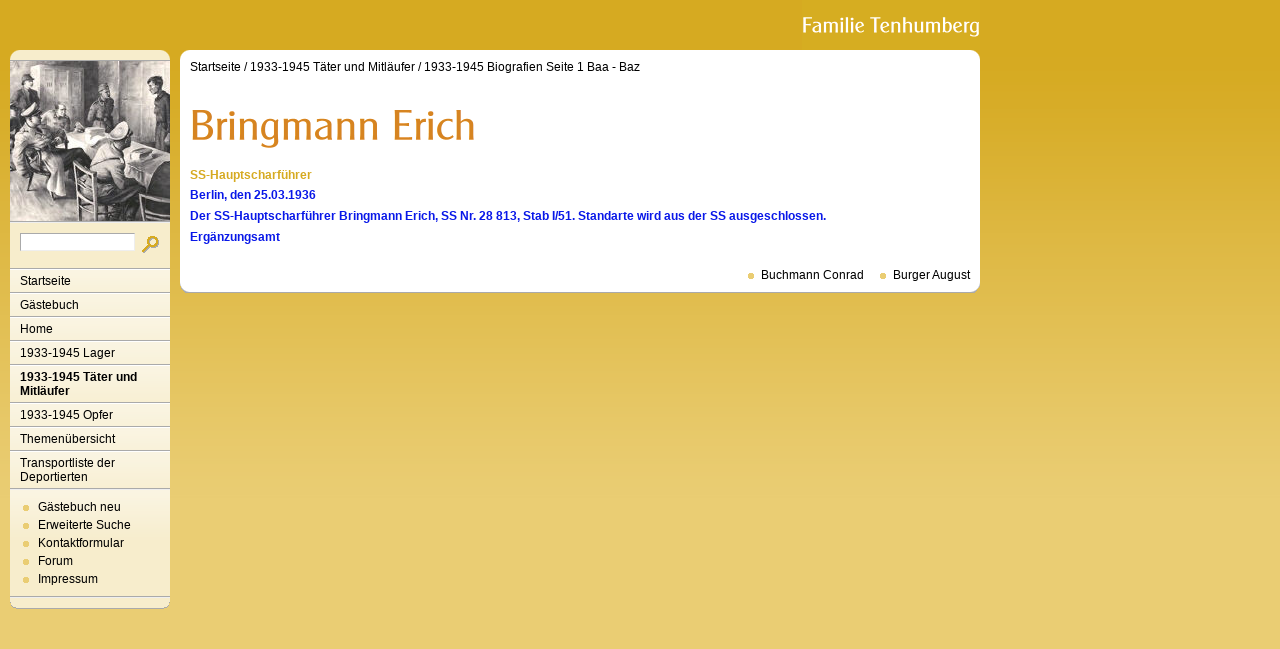

--- FILE ---
content_type: text/html
request_url: http://tenhumbergreinhard.de/1933-1945-taeter-und-mitlaeufer/1933-1945-biografien-b/bringmann-erich.html
body_size: 1456
content:
<!DOCTYPE html PUBLIC "-//W3C//DTD XHTML 1.0 Transitional//EN" "http://www.w3.org/TR/xhtml1/DTD/xhtml1-transitional.dtd">

<html xmlns="http://www.w3.org/1999/xhtml" xml:lang="de" lang="de">
<head>
<title>Bringmann Erich</title>
<meta http-equiv="X-UA-Compatible" content="IE=EmulateIE7" />
<meta http-equiv="content-language" content="de" />
<meta http-equiv="content-type" content="text/html; charset=ISO-8859-1" />
<meta http-equiv="expires" content="0" />
<meta name="author" content="" />
<meta name="description" content="" />
<meta name="keywords" lang="de" content="" />
<meta name="generator" content="SIQUANDO Web 11 (#8976-6654)" />
<link rel="canonical" href="http://www.tenhumbergreinhard.de/1933-1945-taeter-und-mitlaeufer/1933-1945-biografien-b/bringmann-erich.html" />
<link rel="stylesheet" type="text/css" href="../../assets/sf.css" />
<link rel="stylesheet" type="text/css" href="../../assets/sm.css" />
<link rel="stylesheet" type="text/css" href="../../assets/ssb.css" />
<script type="text/javascript" src="../../assets/m.js"></script>
<script type="text/javascript" src="../../assets/jq.js"></script>
</head>

<body>
<div id="topicmenu3" class="menu">
<a class="menuItem"  href="../../home/faq/index.html" onmouseover="return subMenuTouch(event, '');">FAQ</a>
<a class="menuItem"  href="../../home/timeline/index.html" onmouseover="return subMenuTouch(event, '');">Timeline</a>
<a class="menuItem"  href="../../home/nachrichten/index.php" onmouseover="return subMenuTouch(event, '');">Nachrichten</a>
</div>
<div id="topicmenu5" class="menu">
<a class="menuItem"  href="../personal-auschwitz-i-u-ii/index.html" onmouseover="return subMenuTouch(event, '');">Personal Auschwitz I u. II</a>
</div>
<div id="logo">
</div>


<div id="nav">
<div id="navtop"></div>

<div id="eyecatcher"></div>
<form class="search" action="../../fts.php" method="get">
<div id="searchbox">
<input class="search" type="text" name="criteria" maxlength="30" />
<input type="image" src="../../images/psearch.gif" />
</div>
</form>
<ul>
<li><a class="menuButton"  href="../../index.html" onmouseover="menuTouch(event, '');">Startseite</a></li>
<li><a class="menuButton" style="" href="http://12577.my-gaestebuch.de" onmouseover="menuTouch(event, '');">G&auml;stebuch</a></li>
<li><a class="menuButton" style="" href="../../home/index.html" onmouseover="menuTouch(event, 'topicmenu3');">Home</a></li>
<li><a class="menuButton" style="" href="../../1933-1945-lager-1/index.html" onmouseover="menuTouch(event, '');">1933-1945 Lager</a></li>
<li><a class="menuButton" style="font-weight:bold;" href="../index.html" onmouseover="menuTouch(event, 'topicmenu5');">1933-1945 T&auml;ter und Mitl&auml;ufer</a></li>
<li><a class="menuButton" style="" href="../../19331945opfer/index.html" onmouseover="menuTouch(event, '');">1933-1945 Opfer</a></li>
<li><a class="menuButton" style="" href="../../themenuebersicht/index.html" onmouseover="menuTouch(event, '');">Themen&uuml;bersicht</a></li>
<li><a class="menuButton" style="" href="../../transportliste-der-deportierten/index.html" onmouseover="menuTouch(event, '');">Transportliste der Deportierten</a></li>
</ul>

<div id="commonbox">
<ul>
<li><a class="blacklink" href="../../gaestebuch-neu.php">G&auml;stebuch neu</a></li>
<li><a class="blacklink" href="../../erweiterte-suche.php">Erweiterte Suche</a></li>
<li><a class="blacklink" href="../../kontakt.html">Kontaktformular</a></li>
<li><a class="blacklink" href="../../forum.php">Forum</a></li>
<li><a class="blacklink" href="../../impressum.html">Impressum</a></li>
</ul>
</div>

<div id="navbottom"></div>
</div>

<div id="main">
<div id="maintop"></div>
<div id="content">
<div id="youarehere">
<a href="../../index.html">Startseite</a>
/  <a href="../index.html">1933-1945 T&auml;ter und Mitl&auml;ufer</a>
/  <a href="./index.html">1933-1945 Biografien Seite 1 Baa - Baz</a>
</div>
<h1 style="background-image:url(../../images/ph582500a68207c3611.gif);"></h1>

<h2><a name="582500a68207c3d12"></a>SS-Hauptscharf&uuml;hrer</h2>
<p style="color: #0918E8;" ><b>Berlin, den 25.03.1936<br/>Der SS-Hauptscharf&uuml;hrer Bringmann Erich, SS Nr. 28 813, Stab I/51. Standarte wird aus der SS ausgeschlossen.<br/>Erg&auml;nzungsamt</b></p>
<div id="more">
<a href="buchmann-conrad.html">Buchmann Conrad</a>
<a href="burger-august.html">Burger August</a>
</div></div>
<div id="mainbottom"></div>

</div>

</body>
</html>
